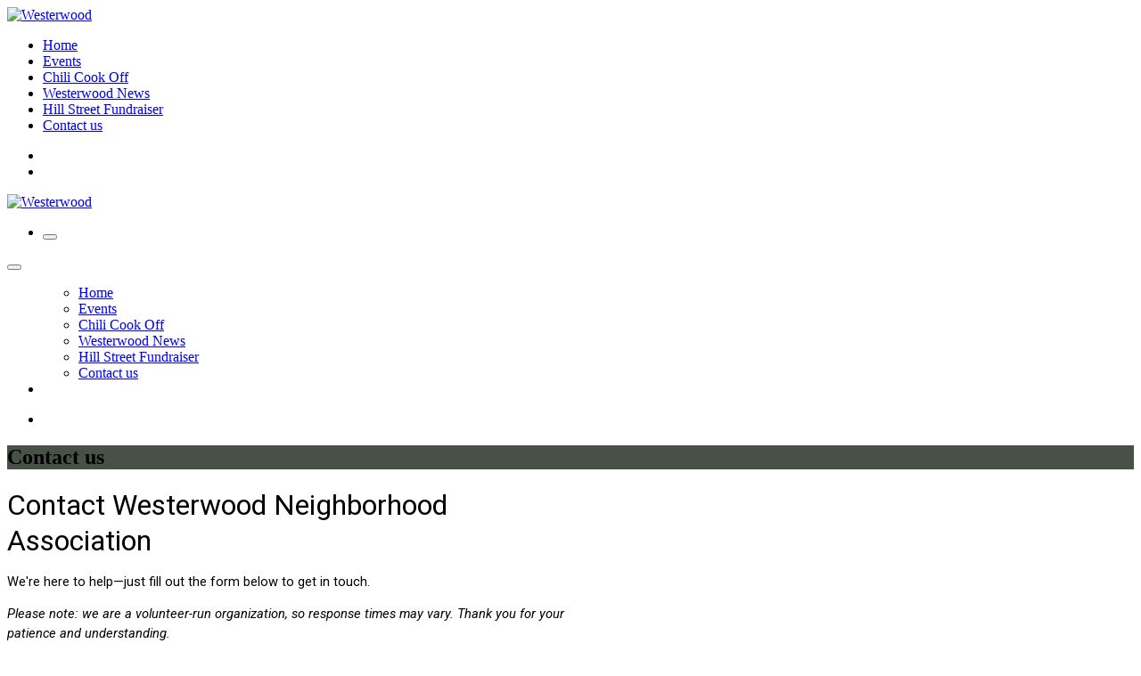

--- FILE ---
content_type: text/html; charset=utf-8
request_url: https://westerwoodneighborhood.com/contactus
body_size: 17785
content:
<!DOCTYPE html>
<html lang="en-US" data-website-id="1" data-main-object="website.page(30,)">
    <head>
        <meta charset="utf-8"/>
        <meta http-equiv="X-UA-Compatible" content="IE=edge"/>
        <meta name="viewport" content="width=device-width, initial-scale=1"/>
        <meta name="generator" content="Odoo"/>
        <meta name="description" content="This is the contact us page of the website"/>
            
        <meta property="og:type" content="website"/>
        <meta property="og:title" content="Contact Us | Westerwood"/>
        <meta property="og:site_name" content="Westerwood"/>
        <meta property="og:url" content="https://westerwoodneighborhood.com/contactus"/>
        <meta property="og:image" content="https://westerwoodneighborhood.com/web/image/website/1/logo?unique=927e650"/>
        <meta property="og:description" content="This is the contact us page of the website"/>
            
        <meta name="twitter:card" content="summary_large_image"/>
        <meta name="twitter:title" content="Contact Us | Westerwood"/>
        <meta name="twitter:image" content="https://westerwoodneighborhood.com/web/image/website/1/logo/300x300?unique=927e650"/>
        <meta name="twitter:description" content="This is the contact us page of the website"/>
        
        <link rel="canonical" href="https://westerwoodneighborhood.com/contactus"/>
        
        <link rel="preconnect" href="https://fonts.gstatic.com/" crossorigin=""/>
        <title>Contact Us | Westerwood</title>
        <link type="image/x-icon" rel="shortcut icon" href="/web/image/website/1/favicon?unique=927e650"/>
        <link rel="preload" href="/web/static/src/libs/fontawesome/fonts/fontawesome-webfont.woff2?v=4.7.0" as="font" crossorigin=""/>
        <link type="text/css" rel="stylesheet" href="/web/assets/1/58413a7/web.assets_frontend.min.css"/>
        <script id="web.layout.odooscript" type="text/javascript">
            var odoo = {
                csrf_token: "42481abad0fec14a39b3beb0a07434a24500e993o1800649417",
                debug: "",
            };
        </script>
        <script type="text/javascript">
            odoo.__session_info__ = {"is_admin": false, "is_system": false, "is_public": true, "is_website_user": true, "user_id": false, "is_frontend": true, "profile_session": null, "profile_collectors": null, "profile_params": null, "show_effect": true, "currencies": {"1": {"symbol": "$", "position": "before", "digits": [69, 2]}}, "bundle_params": {"lang": "en_US", "website_id": 1}, "websocket_worker_version": "17.0-1", "translationURL": "/website/translations", "cache_hashes": {"translations": "cfd53af8572ec247db981532d9c09ae14446812d"}, "geoip_country_code": null, "geoip_phone_code": null, "lang_url_code": "en"};
            if (!/(^|;\s)tz=/.test(document.cookie)) {
                const userTZ = Intl.DateTimeFormat().resolvedOptions().timeZone;
                document.cookie = `tz=${userTZ}; path=/`;
            }
        </script>
        <script type="text/javascript" defer="defer" src="/web/assets/1/bbb7e95/web.assets_frontend_minimal.min.js" onerror="__odooAssetError=1"></script>
        <script type="text/javascript" defer="defer" data-src="/web/assets/1/e6b1374/web.assets_frontend_lazy.min.js" onerror="__odooAssetError=1"></script>
        
            <script type="application/ld+json">
            {
              "@context": "https://schema.org",
              "@type": "Place",
              "@id": "https://westerwoodneighborhood.com/#place",
              "name": "Westerwood Neighborhood",
              "description": "Historic Greensboro neighborhood established 1919",
              "url": "https://westerwoodneighborhood.com",
              "image": "https://westerwoodneighborhood.com/evh_web_westerwoodneighborhood/static/src/img/og-image.jpg",
              "address": {
                "@type": "PostalAddress",
                "streetAddress": "Westerwood Neighborhood",
                "addressLocality": "Greensboro",
                "addressRegion": "NC",
                "postalCode": "27401",
                "addressCountry": "US"
              },
              "geo": {
                "@type": "GeoCoordinates",
                "latitude": 36.0807,
                "longitude": -79.8045
              },
              "sameAs": [
                "https://www.facebook.com/westerwoodneighborhood/"
              ]
            }
            </script>
            <script type="application/ld+json">
            {
              "@context": "https://schema.org",
              "@type": "Organization",
              "@id": "https://westerwoodneighborhood.com/#organization",
              "name": "Westerwood Neighborhood Association",
              "url": "https://westerwoodneighborhood.com",
              "sameAs": [
                "https://www.facebook.com/westerwoodneighborhood/"
              ],
              "contactPoint": [
                {
                  "@type": "ContactPoint",
                  "contactType": "Community Relations",
                  "email": "hello@westerwoodneighborhood.com"
                },
                {
                  "@type": "ContactPoint",
                  "contactType": "Events",
                  "email": "events@westerwoodneighborhood.com"
                }
              ]
            }
            </script>
        
    </head>
    <body>



        <div id="wrapwrap" class="   ">
                <header id="top" data-anchor="true" data-name="Header" data-extra-items-toggle-aria-label="Extra items button" class="   o_header_standard" style=" ">
                    
    <nav data-name="Navbar" aria-label="Main" class="navbar navbar-expand-lg navbar-light o_colored_level o_cc d-none d-lg-block shadow-sm ">
        

            <div id="o_main_nav" class="o_main_nav container">
                
    <a data-name="Navbar Logo" href="/" class="navbar-brand logo me-4">
            
            <span role="img" aria-label="Logo of Westerwood" title="Westerwood"><img src="/web/image/website/1/logo/Westerwood?unique=927e650" class="img img-fluid" width="95" height="40" alt="Westerwood" loading="lazy"/></span>
        </a>
    
                
    <ul id="top_menu" role="menu" class="nav navbar-nav top_menu o_menu_loading me-auto">
        

                    
    <li role="presentation" class="nav-item">
        <a role="menuitem" href="/" class="nav-link ">
            <span>Home</span>
        </a>
    </li>
    <li role="presentation" class="nav-item">
        <a role="menuitem" href="/events-calendar" class="nav-link ">
            <span>Events</span>
        </a>
    </li>
    <li role="presentation" class="nav-item">
        <a role="menuitem" href="/chili-cookoff" class="nav-link ">
            <span>Chili Cook Off</span>
        </a>
    </li>
    <li role="presentation" class="nav-item">
        <a role="menuitem" href="/news" class="nav-link ">
            <span>Westerwood News</span>
        </a>
    </li>
    <li role="presentation" class="nav-item">
        <a role="menuitem" href="/fundraiser" class="nav-link ">
            <span>Hill Street Fundraiser</span>
        </a>
    </li>
    <li role="presentation" class="nav-item">
        <a role="menuitem" href="/contactus" class="nav-link active">
            <span>Contact us</span>
        </a>
    </li>
                
    </ul>
                
                <ul class="navbar-nav align-items-center gap-2 flex-shrink-0 justify-content-end ps-3">
                    
                    
        <li class="">
                <div data-name="Text" class="s_text_block ">
                    <a href="tel:+1 555-555-5556" class="nav-link o_nav-link_secondary p-2" data-bs-original-title="" title="" aria-describedby="popover17250">
                        <span class="o_force_ltr"><small style="display: inline-block;"></small></span></a>
                </div>
        </li>
                    
                    
        <li data-name="Language Selector" class="o_header_language_selector ">
        
        
        </li>
                    
                    
        
        
                    
                </ul>
            </div>
        
    </nav>
    <nav data-name="Navbar" aria-label="Mobile" class="navbar  navbar-light o_colored_level o_cc o_header_mobile d-block d-lg-none shadow-sm px-0 ">
        

        <div class="o_main_nav container flex-wrap justify-content-between">
            
    <a data-name="Navbar Logo" href="/" class="navbar-brand logo ">
            
            <span role="img" aria-label="Logo of Westerwood" title="Westerwood"><img src="/web/image/website/1/logo/Westerwood?unique=927e650" class="img img-fluid" width="95" height="40" alt="Westerwood" loading="lazy"/></span>
        </a>
    
            <ul class="o_header_mobile_buttons_wrap navbar-nav flex-row align-items-center gap-2 mb-0">
                <li class="o_not_editable">
                    <button class="nav-link btn me-auto p-2 o_not_editable" type="button" data-bs-toggle="offcanvas" data-bs-target="#top_menu_collapse_mobile" aria-controls="top_menu_collapse_mobile" aria-expanded="false" aria-label="Toggle navigation">
                        <span class="navbar-toggler-icon"></span>
                    </button>
                </li>
            </ul>
            <div id="top_menu_collapse_mobile" class="offcanvas offcanvas-end o_navbar_mobile">
                <div class="offcanvas-header justify-content-end o_not_editable">
                    <button type="button" class="nav-link btn-close" data-bs-dismiss="offcanvas" aria-label="Close"></button>
                </div>
                <div class="offcanvas-body d-flex flex-column justify-content-between h-100 w-100">
                    <ul class="navbar-nav">
                        
                        
    <ul role="menu" class="nav navbar-nav top_menu  ">
        

                            
    <li role="presentation" class="nav-item">
        <a role="menuitem" href="/" class="nav-link ">
            <span>Home</span>
        </a>
    </li>
    <li role="presentation" class="nav-item">
        <a role="menuitem" href="/events-calendar" class="nav-link ">
            <span>Events</span>
        </a>
    </li>
    <li role="presentation" class="nav-item">
        <a role="menuitem" href="/chili-cookoff" class="nav-link ">
            <span>Chili Cook Off</span>
        </a>
    </li>
    <li role="presentation" class="nav-item">
        <a role="menuitem" href="/news" class="nav-link ">
            <span>Westerwood News</span>
        </a>
    </li>
    <li role="presentation" class="nav-item">
        <a role="menuitem" href="/fundraiser" class="nav-link ">
            <span>Hill Street Fundraiser</span>
        </a>
    </li>
    <li role="presentation" class="nav-item">
        <a role="menuitem" href="/contactus" class="nav-link active">
            <span>Contact us</span>
        </a>
    </li>
                        
    </ul>
                        
        <li class="">
                <div data-name="Text" class="s_text_block mt-2 border-top pt-2 o_border_contrast">
                    <a href="tel:+1 555-555-5556" class="nav-link o_nav-link_secondary p-2" data-bs-original-title="" title="" aria-describedby="popover17250">
                        <span class="o_force_ltr"><small style="display: inline-block;"></small></span></a>
                </div>
        </li>
                        
                    </ul>
                    <ul class="navbar-nav gap-2 mt-3 w-100">
                        
                        
        
        
                        
        <li data-name="Language Selector" class="o_header_language_selector ">
        
        
        </li>
                        
                    </ul>
                </div>
            </div>
        </div>
    
    </nav>
    
        </header>
                <main>
                    
            <span class="hidden" data-for="contactus_form" data-values="{&#39;email_to&#39;: &#39;hello@westerwoodneighborhood.com&#39;, &#39;name&#39;: &#39;&#39;, &#39;phone&#39;: &#39;&#39;, &#39;email_from&#39;: &#39;&#39;, &#39;company&#39;: &#39;&#39;, &#39;subject&#39;: &#39;&#39;}"></span>
            <div id="wrap" class="oe_structure oe_empty">
                <section class="s_title pt24 pb24 o_colored_level s_parallax_no_overflow_hidden o_cc o_cc4" data-vcss="001" data-snippet="s_title" data-scroll-background-ratio="0" style="background-color: rgb(71, 81, 69);" data-name="Title">
                    
                    
                    <div class="container">
                        <h1>Contact us</h1>
                    </div>
                </section><section class="s_text_block pt40 o_colored_level bg-white pb0" data-snippet="s_text_block" data-name="Text" style="background-image: none;">
        <div class="s_allow_columns container-fluid">
            <section class="s_embed_code text-center pt40 pb32" data-snippet="s_embed_code" data-name="Embed Code"><template class="s_embed_code_saved"><iframe src="https://docs.google.com/forms/d/e/1FAIpQLSegsa5Yy-wX4QXdpjcL84ScoLTYA84SI4n0XG4tjQ9gTmvxHw/viewform?embedded=true" width="640" height="909" frameborder="0" marginheight="0" marginwidth="0">Loading…</iframe></template>
        <div class="s_embed_code_embedded container o_not_editable"><iframe src="https://docs.google.com/forms/d/e/1FAIpQLSegsa5Yy-wX4QXdpjcL84ScoLTYA84SI4n0XG4tjQ9gTmvxHw/viewform?embedded=true" width="640" height="909" frameborder="0" marginheight="0" marginwidth="0">Loading…</iframe></div>
    </section>
            <p><br/></p>
        </div>
    </section>
                
            <section class="s_instagram_page o_colored_level pt32 pb24" data-instagram-page="westerwoodneighborhood" data-snippet="s_instagram_page" data-name="Instagram Page" style="background-image: none;">
        <div class="o_instagram_container o_not_editable container-fluid">
            
        </div>
    </section></div>
        
        <div id="o_shared_blocks" class="oe_unremovable"></div>
                </main>
                <footer id="bottom" data-anchor="true" data-name="Footer" class="o_footer o_colored_level o_cc ">
                    <div id="footer" class="oe_structure oe_structure_solo">
            <section class="s_text_block pt40 pb16" data-snippet="s_text_block" data-name="Text" style="background-image: none;">
                <div class="container">
                    <div class="row">
                        <div class="col-lg-2 pt24 pb24 o_colored_level">
                            <h5 class="mb-3">Useful Links</h5>
                            <p><a href="/"><font class="text-o-color-4">Home</font></a></p><p><a href="#"><font class="text-o-color-4">About us</font></a><br/></p><p><a href="/contactus"><font class="text-o-color-4">Contact us</font></a></p>
                        </div>
                        <div class="col-lg-5 pt24 pb24 o_colored_level">
                            <h5 class="mb-3">About us</h5>
                            <p>
The purpose of the Westerwood Neighborhood Association (WNA) is to promote an inclusive and vibrant neighborhood in which to live and work; to enhance, maintain and preserve property values; and to encourage neighborhood residents to become acquainted. In short, we help neighbors become friends and life long Westerwood residents!&nbsp;

</p>
                        </div>
                        <div id="connect" class="col-lg-4 offset-lg-1 pt24 pb24 o_colored_level">
                            <h5 class="mb-3">Connect with us</h5>
                            <p><i class="fa fa-comment fa-fw me-2"></i><a href="/contactus" data-bs-original-title="" title=""><font class="text-o-color-4">Contact us​</font></a><br/></p><p></p>
                            <div class="s_social_media text-start o_not_editable" data-snippet="s_social_media" data-name="Social Media">
                                <h5 class="s_social_media_title d-none">Follow us</h5>
<a href="/website/social/facebook" class="s_social_media_facebook" target="_blank" aria-label="Facebook">
                                    <i class="fa fa-facebook rounded-circle shadow-sm o_editable_media"></i>
                                </a>
<a href="/website/social/instagram" class="s_social_media_instagram" target="_blank" aria-label="Instagram">
                                    <i class="fa rounded-circle shadow-sm o_editable_media fa-instagram"></i>
                                </a>
<a href="/" class="text-800" aria-label="Extra page">
                                    <i class="fa fa-home rounded-circle shadow-sm o_editable_media"></i>
                                </a>
</div>
                        </div>
                    </div>
                </div>
            </section>
        </div>
    <div class="o_footer_copyright o_colored_level o_cc" data-name="Copyright">
                        <div class="container py-3">
                            <div class="row">
                                <div class="col-sm text-center text-sm-start text-muted">
                                    <span class="o_footer_copyright_name me-2">Copyright ©2025&nbsp;&nbsp;Westerwood Neighborhood Association&nbsp;</span>
        
        
    </div>
                                <div class="col-sm text-center text-sm-end o_not_editable">
        <div class="o_brand_promotion">
    </div>
                                </div>
                            </div>
                        </div>
                    </div>
                </footer>
            </div>
        
        </body>
</html>

--- FILE ---
content_type: text/html; charset=utf-8
request_url: https://www.google.com/recaptcha/api2/anchor?ar=1&k=6LcJMyUUAAAAABOakew3hdiQ0dU8a21s-POW69KQ&co=aHR0cHM6Ly9kb2NzLmdvb2dsZS5jb206NDQz&hl=en&v=PoyoqOPhxBO7pBk68S4YbpHZ&size=invisible&badge=inline&anchor-ms=20000&execute-ms=30000&cb=52ewb0obniuw
body_size: 49404
content:
<!DOCTYPE HTML><html dir="ltr" lang="en"><head><meta http-equiv="Content-Type" content="text/html; charset=UTF-8">
<meta http-equiv="X-UA-Compatible" content="IE=edge">
<title>reCAPTCHA</title>
<style type="text/css">
/* cyrillic-ext */
@font-face {
  font-family: 'Roboto';
  font-style: normal;
  font-weight: 400;
  font-stretch: 100%;
  src: url(//fonts.gstatic.com/s/roboto/v48/KFO7CnqEu92Fr1ME7kSn66aGLdTylUAMa3GUBHMdazTgWw.woff2) format('woff2');
  unicode-range: U+0460-052F, U+1C80-1C8A, U+20B4, U+2DE0-2DFF, U+A640-A69F, U+FE2E-FE2F;
}
/* cyrillic */
@font-face {
  font-family: 'Roboto';
  font-style: normal;
  font-weight: 400;
  font-stretch: 100%;
  src: url(//fonts.gstatic.com/s/roboto/v48/KFO7CnqEu92Fr1ME7kSn66aGLdTylUAMa3iUBHMdazTgWw.woff2) format('woff2');
  unicode-range: U+0301, U+0400-045F, U+0490-0491, U+04B0-04B1, U+2116;
}
/* greek-ext */
@font-face {
  font-family: 'Roboto';
  font-style: normal;
  font-weight: 400;
  font-stretch: 100%;
  src: url(//fonts.gstatic.com/s/roboto/v48/KFO7CnqEu92Fr1ME7kSn66aGLdTylUAMa3CUBHMdazTgWw.woff2) format('woff2');
  unicode-range: U+1F00-1FFF;
}
/* greek */
@font-face {
  font-family: 'Roboto';
  font-style: normal;
  font-weight: 400;
  font-stretch: 100%;
  src: url(//fonts.gstatic.com/s/roboto/v48/KFO7CnqEu92Fr1ME7kSn66aGLdTylUAMa3-UBHMdazTgWw.woff2) format('woff2');
  unicode-range: U+0370-0377, U+037A-037F, U+0384-038A, U+038C, U+038E-03A1, U+03A3-03FF;
}
/* math */
@font-face {
  font-family: 'Roboto';
  font-style: normal;
  font-weight: 400;
  font-stretch: 100%;
  src: url(//fonts.gstatic.com/s/roboto/v48/KFO7CnqEu92Fr1ME7kSn66aGLdTylUAMawCUBHMdazTgWw.woff2) format('woff2');
  unicode-range: U+0302-0303, U+0305, U+0307-0308, U+0310, U+0312, U+0315, U+031A, U+0326-0327, U+032C, U+032F-0330, U+0332-0333, U+0338, U+033A, U+0346, U+034D, U+0391-03A1, U+03A3-03A9, U+03B1-03C9, U+03D1, U+03D5-03D6, U+03F0-03F1, U+03F4-03F5, U+2016-2017, U+2034-2038, U+203C, U+2040, U+2043, U+2047, U+2050, U+2057, U+205F, U+2070-2071, U+2074-208E, U+2090-209C, U+20D0-20DC, U+20E1, U+20E5-20EF, U+2100-2112, U+2114-2115, U+2117-2121, U+2123-214F, U+2190, U+2192, U+2194-21AE, U+21B0-21E5, U+21F1-21F2, U+21F4-2211, U+2213-2214, U+2216-22FF, U+2308-230B, U+2310, U+2319, U+231C-2321, U+2336-237A, U+237C, U+2395, U+239B-23B7, U+23D0, U+23DC-23E1, U+2474-2475, U+25AF, U+25B3, U+25B7, U+25BD, U+25C1, U+25CA, U+25CC, U+25FB, U+266D-266F, U+27C0-27FF, U+2900-2AFF, U+2B0E-2B11, U+2B30-2B4C, U+2BFE, U+3030, U+FF5B, U+FF5D, U+1D400-1D7FF, U+1EE00-1EEFF;
}
/* symbols */
@font-face {
  font-family: 'Roboto';
  font-style: normal;
  font-weight: 400;
  font-stretch: 100%;
  src: url(//fonts.gstatic.com/s/roboto/v48/KFO7CnqEu92Fr1ME7kSn66aGLdTylUAMaxKUBHMdazTgWw.woff2) format('woff2');
  unicode-range: U+0001-000C, U+000E-001F, U+007F-009F, U+20DD-20E0, U+20E2-20E4, U+2150-218F, U+2190, U+2192, U+2194-2199, U+21AF, U+21E6-21F0, U+21F3, U+2218-2219, U+2299, U+22C4-22C6, U+2300-243F, U+2440-244A, U+2460-24FF, U+25A0-27BF, U+2800-28FF, U+2921-2922, U+2981, U+29BF, U+29EB, U+2B00-2BFF, U+4DC0-4DFF, U+FFF9-FFFB, U+10140-1018E, U+10190-1019C, U+101A0, U+101D0-101FD, U+102E0-102FB, U+10E60-10E7E, U+1D2C0-1D2D3, U+1D2E0-1D37F, U+1F000-1F0FF, U+1F100-1F1AD, U+1F1E6-1F1FF, U+1F30D-1F30F, U+1F315, U+1F31C, U+1F31E, U+1F320-1F32C, U+1F336, U+1F378, U+1F37D, U+1F382, U+1F393-1F39F, U+1F3A7-1F3A8, U+1F3AC-1F3AF, U+1F3C2, U+1F3C4-1F3C6, U+1F3CA-1F3CE, U+1F3D4-1F3E0, U+1F3ED, U+1F3F1-1F3F3, U+1F3F5-1F3F7, U+1F408, U+1F415, U+1F41F, U+1F426, U+1F43F, U+1F441-1F442, U+1F444, U+1F446-1F449, U+1F44C-1F44E, U+1F453, U+1F46A, U+1F47D, U+1F4A3, U+1F4B0, U+1F4B3, U+1F4B9, U+1F4BB, U+1F4BF, U+1F4C8-1F4CB, U+1F4D6, U+1F4DA, U+1F4DF, U+1F4E3-1F4E6, U+1F4EA-1F4ED, U+1F4F7, U+1F4F9-1F4FB, U+1F4FD-1F4FE, U+1F503, U+1F507-1F50B, U+1F50D, U+1F512-1F513, U+1F53E-1F54A, U+1F54F-1F5FA, U+1F610, U+1F650-1F67F, U+1F687, U+1F68D, U+1F691, U+1F694, U+1F698, U+1F6AD, U+1F6B2, U+1F6B9-1F6BA, U+1F6BC, U+1F6C6-1F6CF, U+1F6D3-1F6D7, U+1F6E0-1F6EA, U+1F6F0-1F6F3, U+1F6F7-1F6FC, U+1F700-1F7FF, U+1F800-1F80B, U+1F810-1F847, U+1F850-1F859, U+1F860-1F887, U+1F890-1F8AD, U+1F8B0-1F8BB, U+1F8C0-1F8C1, U+1F900-1F90B, U+1F93B, U+1F946, U+1F984, U+1F996, U+1F9E9, U+1FA00-1FA6F, U+1FA70-1FA7C, U+1FA80-1FA89, U+1FA8F-1FAC6, U+1FACE-1FADC, U+1FADF-1FAE9, U+1FAF0-1FAF8, U+1FB00-1FBFF;
}
/* vietnamese */
@font-face {
  font-family: 'Roboto';
  font-style: normal;
  font-weight: 400;
  font-stretch: 100%;
  src: url(//fonts.gstatic.com/s/roboto/v48/KFO7CnqEu92Fr1ME7kSn66aGLdTylUAMa3OUBHMdazTgWw.woff2) format('woff2');
  unicode-range: U+0102-0103, U+0110-0111, U+0128-0129, U+0168-0169, U+01A0-01A1, U+01AF-01B0, U+0300-0301, U+0303-0304, U+0308-0309, U+0323, U+0329, U+1EA0-1EF9, U+20AB;
}
/* latin-ext */
@font-face {
  font-family: 'Roboto';
  font-style: normal;
  font-weight: 400;
  font-stretch: 100%;
  src: url(//fonts.gstatic.com/s/roboto/v48/KFO7CnqEu92Fr1ME7kSn66aGLdTylUAMa3KUBHMdazTgWw.woff2) format('woff2');
  unicode-range: U+0100-02BA, U+02BD-02C5, U+02C7-02CC, U+02CE-02D7, U+02DD-02FF, U+0304, U+0308, U+0329, U+1D00-1DBF, U+1E00-1E9F, U+1EF2-1EFF, U+2020, U+20A0-20AB, U+20AD-20C0, U+2113, U+2C60-2C7F, U+A720-A7FF;
}
/* latin */
@font-face {
  font-family: 'Roboto';
  font-style: normal;
  font-weight: 400;
  font-stretch: 100%;
  src: url(//fonts.gstatic.com/s/roboto/v48/KFO7CnqEu92Fr1ME7kSn66aGLdTylUAMa3yUBHMdazQ.woff2) format('woff2');
  unicode-range: U+0000-00FF, U+0131, U+0152-0153, U+02BB-02BC, U+02C6, U+02DA, U+02DC, U+0304, U+0308, U+0329, U+2000-206F, U+20AC, U+2122, U+2191, U+2193, U+2212, U+2215, U+FEFF, U+FFFD;
}
/* cyrillic-ext */
@font-face {
  font-family: 'Roboto';
  font-style: normal;
  font-weight: 500;
  font-stretch: 100%;
  src: url(//fonts.gstatic.com/s/roboto/v48/KFO7CnqEu92Fr1ME7kSn66aGLdTylUAMa3GUBHMdazTgWw.woff2) format('woff2');
  unicode-range: U+0460-052F, U+1C80-1C8A, U+20B4, U+2DE0-2DFF, U+A640-A69F, U+FE2E-FE2F;
}
/* cyrillic */
@font-face {
  font-family: 'Roboto';
  font-style: normal;
  font-weight: 500;
  font-stretch: 100%;
  src: url(//fonts.gstatic.com/s/roboto/v48/KFO7CnqEu92Fr1ME7kSn66aGLdTylUAMa3iUBHMdazTgWw.woff2) format('woff2');
  unicode-range: U+0301, U+0400-045F, U+0490-0491, U+04B0-04B1, U+2116;
}
/* greek-ext */
@font-face {
  font-family: 'Roboto';
  font-style: normal;
  font-weight: 500;
  font-stretch: 100%;
  src: url(//fonts.gstatic.com/s/roboto/v48/KFO7CnqEu92Fr1ME7kSn66aGLdTylUAMa3CUBHMdazTgWw.woff2) format('woff2');
  unicode-range: U+1F00-1FFF;
}
/* greek */
@font-face {
  font-family: 'Roboto';
  font-style: normal;
  font-weight: 500;
  font-stretch: 100%;
  src: url(//fonts.gstatic.com/s/roboto/v48/KFO7CnqEu92Fr1ME7kSn66aGLdTylUAMa3-UBHMdazTgWw.woff2) format('woff2');
  unicode-range: U+0370-0377, U+037A-037F, U+0384-038A, U+038C, U+038E-03A1, U+03A3-03FF;
}
/* math */
@font-face {
  font-family: 'Roboto';
  font-style: normal;
  font-weight: 500;
  font-stretch: 100%;
  src: url(//fonts.gstatic.com/s/roboto/v48/KFO7CnqEu92Fr1ME7kSn66aGLdTylUAMawCUBHMdazTgWw.woff2) format('woff2');
  unicode-range: U+0302-0303, U+0305, U+0307-0308, U+0310, U+0312, U+0315, U+031A, U+0326-0327, U+032C, U+032F-0330, U+0332-0333, U+0338, U+033A, U+0346, U+034D, U+0391-03A1, U+03A3-03A9, U+03B1-03C9, U+03D1, U+03D5-03D6, U+03F0-03F1, U+03F4-03F5, U+2016-2017, U+2034-2038, U+203C, U+2040, U+2043, U+2047, U+2050, U+2057, U+205F, U+2070-2071, U+2074-208E, U+2090-209C, U+20D0-20DC, U+20E1, U+20E5-20EF, U+2100-2112, U+2114-2115, U+2117-2121, U+2123-214F, U+2190, U+2192, U+2194-21AE, U+21B0-21E5, U+21F1-21F2, U+21F4-2211, U+2213-2214, U+2216-22FF, U+2308-230B, U+2310, U+2319, U+231C-2321, U+2336-237A, U+237C, U+2395, U+239B-23B7, U+23D0, U+23DC-23E1, U+2474-2475, U+25AF, U+25B3, U+25B7, U+25BD, U+25C1, U+25CA, U+25CC, U+25FB, U+266D-266F, U+27C0-27FF, U+2900-2AFF, U+2B0E-2B11, U+2B30-2B4C, U+2BFE, U+3030, U+FF5B, U+FF5D, U+1D400-1D7FF, U+1EE00-1EEFF;
}
/* symbols */
@font-face {
  font-family: 'Roboto';
  font-style: normal;
  font-weight: 500;
  font-stretch: 100%;
  src: url(//fonts.gstatic.com/s/roboto/v48/KFO7CnqEu92Fr1ME7kSn66aGLdTylUAMaxKUBHMdazTgWw.woff2) format('woff2');
  unicode-range: U+0001-000C, U+000E-001F, U+007F-009F, U+20DD-20E0, U+20E2-20E4, U+2150-218F, U+2190, U+2192, U+2194-2199, U+21AF, U+21E6-21F0, U+21F3, U+2218-2219, U+2299, U+22C4-22C6, U+2300-243F, U+2440-244A, U+2460-24FF, U+25A0-27BF, U+2800-28FF, U+2921-2922, U+2981, U+29BF, U+29EB, U+2B00-2BFF, U+4DC0-4DFF, U+FFF9-FFFB, U+10140-1018E, U+10190-1019C, U+101A0, U+101D0-101FD, U+102E0-102FB, U+10E60-10E7E, U+1D2C0-1D2D3, U+1D2E0-1D37F, U+1F000-1F0FF, U+1F100-1F1AD, U+1F1E6-1F1FF, U+1F30D-1F30F, U+1F315, U+1F31C, U+1F31E, U+1F320-1F32C, U+1F336, U+1F378, U+1F37D, U+1F382, U+1F393-1F39F, U+1F3A7-1F3A8, U+1F3AC-1F3AF, U+1F3C2, U+1F3C4-1F3C6, U+1F3CA-1F3CE, U+1F3D4-1F3E0, U+1F3ED, U+1F3F1-1F3F3, U+1F3F5-1F3F7, U+1F408, U+1F415, U+1F41F, U+1F426, U+1F43F, U+1F441-1F442, U+1F444, U+1F446-1F449, U+1F44C-1F44E, U+1F453, U+1F46A, U+1F47D, U+1F4A3, U+1F4B0, U+1F4B3, U+1F4B9, U+1F4BB, U+1F4BF, U+1F4C8-1F4CB, U+1F4D6, U+1F4DA, U+1F4DF, U+1F4E3-1F4E6, U+1F4EA-1F4ED, U+1F4F7, U+1F4F9-1F4FB, U+1F4FD-1F4FE, U+1F503, U+1F507-1F50B, U+1F50D, U+1F512-1F513, U+1F53E-1F54A, U+1F54F-1F5FA, U+1F610, U+1F650-1F67F, U+1F687, U+1F68D, U+1F691, U+1F694, U+1F698, U+1F6AD, U+1F6B2, U+1F6B9-1F6BA, U+1F6BC, U+1F6C6-1F6CF, U+1F6D3-1F6D7, U+1F6E0-1F6EA, U+1F6F0-1F6F3, U+1F6F7-1F6FC, U+1F700-1F7FF, U+1F800-1F80B, U+1F810-1F847, U+1F850-1F859, U+1F860-1F887, U+1F890-1F8AD, U+1F8B0-1F8BB, U+1F8C0-1F8C1, U+1F900-1F90B, U+1F93B, U+1F946, U+1F984, U+1F996, U+1F9E9, U+1FA00-1FA6F, U+1FA70-1FA7C, U+1FA80-1FA89, U+1FA8F-1FAC6, U+1FACE-1FADC, U+1FADF-1FAE9, U+1FAF0-1FAF8, U+1FB00-1FBFF;
}
/* vietnamese */
@font-face {
  font-family: 'Roboto';
  font-style: normal;
  font-weight: 500;
  font-stretch: 100%;
  src: url(//fonts.gstatic.com/s/roboto/v48/KFO7CnqEu92Fr1ME7kSn66aGLdTylUAMa3OUBHMdazTgWw.woff2) format('woff2');
  unicode-range: U+0102-0103, U+0110-0111, U+0128-0129, U+0168-0169, U+01A0-01A1, U+01AF-01B0, U+0300-0301, U+0303-0304, U+0308-0309, U+0323, U+0329, U+1EA0-1EF9, U+20AB;
}
/* latin-ext */
@font-face {
  font-family: 'Roboto';
  font-style: normal;
  font-weight: 500;
  font-stretch: 100%;
  src: url(//fonts.gstatic.com/s/roboto/v48/KFO7CnqEu92Fr1ME7kSn66aGLdTylUAMa3KUBHMdazTgWw.woff2) format('woff2');
  unicode-range: U+0100-02BA, U+02BD-02C5, U+02C7-02CC, U+02CE-02D7, U+02DD-02FF, U+0304, U+0308, U+0329, U+1D00-1DBF, U+1E00-1E9F, U+1EF2-1EFF, U+2020, U+20A0-20AB, U+20AD-20C0, U+2113, U+2C60-2C7F, U+A720-A7FF;
}
/* latin */
@font-face {
  font-family: 'Roboto';
  font-style: normal;
  font-weight: 500;
  font-stretch: 100%;
  src: url(//fonts.gstatic.com/s/roboto/v48/KFO7CnqEu92Fr1ME7kSn66aGLdTylUAMa3yUBHMdazQ.woff2) format('woff2');
  unicode-range: U+0000-00FF, U+0131, U+0152-0153, U+02BB-02BC, U+02C6, U+02DA, U+02DC, U+0304, U+0308, U+0329, U+2000-206F, U+20AC, U+2122, U+2191, U+2193, U+2212, U+2215, U+FEFF, U+FFFD;
}
/* cyrillic-ext */
@font-face {
  font-family: 'Roboto';
  font-style: normal;
  font-weight: 900;
  font-stretch: 100%;
  src: url(//fonts.gstatic.com/s/roboto/v48/KFO7CnqEu92Fr1ME7kSn66aGLdTylUAMa3GUBHMdazTgWw.woff2) format('woff2');
  unicode-range: U+0460-052F, U+1C80-1C8A, U+20B4, U+2DE0-2DFF, U+A640-A69F, U+FE2E-FE2F;
}
/* cyrillic */
@font-face {
  font-family: 'Roboto';
  font-style: normal;
  font-weight: 900;
  font-stretch: 100%;
  src: url(//fonts.gstatic.com/s/roboto/v48/KFO7CnqEu92Fr1ME7kSn66aGLdTylUAMa3iUBHMdazTgWw.woff2) format('woff2');
  unicode-range: U+0301, U+0400-045F, U+0490-0491, U+04B0-04B1, U+2116;
}
/* greek-ext */
@font-face {
  font-family: 'Roboto';
  font-style: normal;
  font-weight: 900;
  font-stretch: 100%;
  src: url(//fonts.gstatic.com/s/roboto/v48/KFO7CnqEu92Fr1ME7kSn66aGLdTylUAMa3CUBHMdazTgWw.woff2) format('woff2');
  unicode-range: U+1F00-1FFF;
}
/* greek */
@font-face {
  font-family: 'Roboto';
  font-style: normal;
  font-weight: 900;
  font-stretch: 100%;
  src: url(//fonts.gstatic.com/s/roboto/v48/KFO7CnqEu92Fr1ME7kSn66aGLdTylUAMa3-UBHMdazTgWw.woff2) format('woff2');
  unicode-range: U+0370-0377, U+037A-037F, U+0384-038A, U+038C, U+038E-03A1, U+03A3-03FF;
}
/* math */
@font-face {
  font-family: 'Roboto';
  font-style: normal;
  font-weight: 900;
  font-stretch: 100%;
  src: url(//fonts.gstatic.com/s/roboto/v48/KFO7CnqEu92Fr1ME7kSn66aGLdTylUAMawCUBHMdazTgWw.woff2) format('woff2');
  unicode-range: U+0302-0303, U+0305, U+0307-0308, U+0310, U+0312, U+0315, U+031A, U+0326-0327, U+032C, U+032F-0330, U+0332-0333, U+0338, U+033A, U+0346, U+034D, U+0391-03A1, U+03A3-03A9, U+03B1-03C9, U+03D1, U+03D5-03D6, U+03F0-03F1, U+03F4-03F5, U+2016-2017, U+2034-2038, U+203C, U+2040, U+2043, U+2047, U+2050, U+2057, U+205F, U+2070-2071, U+2074-208E, U+2090-209C, U+20D0-20DC, U+20E1, U+20E5-20EF, U+2100-2112, U+2114-2115, U+2117-2121, U+2123-214F, U+2190, U+2192, U+2194-21AE, U+21B0-21E5, U+21F1-21F2, U+21F4-2211, U+2213-2214, U+2216-22FF, U+2308-230B, U+2310, U+2319, U+231C-2321, U+2336-237A, U+237C, U+2395, U+239B-23B7, U+23D0, U+23DC-23E1, U+2474-2475, U+25AF, U+25B3, U+25B7, U+25BD, U+25C1, U+25CA, U+25CC, U+25FB, U+266D-266F, U+27C0-27FF, U+2900-2AFF, U+2B0E-2B11, U+2B30-2B4C, U+2BFE, U+3030, U+FF5B, U+FF5D, U+1D400-1D7FF, U+1EE00-1EEFF;
}
/* symbols */
@font-face {
  font-family: 'Roboto';
  font-style: normal;
  font-weight: 900;
  font-stretch: 100%;
  src: url(//fonts.gstatic.com/s/roboto/v48/KFO7CnqEu92Fr1ME7kSn66aGLdTylUAMaxKUBHMdazTgWw.woff2) format('woff2');
  unicode-range: U+0001-000C, U+000E-001F, U+007F-009F, U+20DD-20E0, U+20E2-20E4, U+2150-218F, U+2190, U+2192, U+2194-2199, U+21AF, U+21E6-21F0, U+21F3, U+2218-2219, U+2299, U+22C4-22C6, U+2300-243F, U+2440-244A, U+2460-24FF, U+25A0-27BF, U+2800-28FF, U+2921-2922, U+2981, U+29BF, U+29EB, U+2B00-2BFF, U+4DC0-4DFF, U+FFF9-FFFB, U+10140-1018E, U+10190-1019C, U+101A0, U+101D0-101FD, U+102E0-102FB, U+10E60-10E7E, U+1D2C0-1D2D3, U+1D2E0-1D37F, U+1F000-1F0FF, U+1F100-1F1AD, U+1F1E6-1F1FF, U+1F30D-1F30F, U+1F315, U+1F31C, U+1F31E, U+1F320-1F32C, U+1F336, U+1F378, U+1F37D, U+1F382, U+1F393-1F39F, U+1F3A7-1F3A8, U+1F3AC-1F3AF, U+1F3C2, U+1F3C4-1F3C6, U+1F3CA-1F3CE, U+1F3D4-1F3E0, U+1F3ED, U+1F3F1-1F3F3, U+1F3F5-1F3F7, U+1F408, U+1F415, U+1F41F, U+1F426, U+1F43F, U+1F441-1F442, U+1F444, U+1F446-1F449, U+1F44C-1F44E, U+1F453, U+1F46A, U+1F47D, U+1F4A3, U+1F4B0, U+1F4B3, U+1F4B9, U+1F4BB, U+1F4BF, U+1F4C8-1F4CB, U+1F4D6, U+1F4DA, U+1F4DF, U+1F4E3-1F4E6, U+1F4EA-1F4ED, U+1F4F7, U+1F4F9-1F4FB, U+1F4FD-1F4FE, U+1F503, U+1F507-1F50B, U+1F50D, U+1F512-1F513, U+1F53E-1F54A, U+1F54F-1F5FA, U+1F610, U+1F650-1F67F, U+1F687, U+1F68D, U+1F691, U+1F694, U+1F698, U+1F6AD, U+1F6B2, U+1F6B9-1F6BA, U+1F6BC, U+1F6C6-1F6CF, U+1F6D3-1F6D7, U+1F6E0-1F6EA, U+1F6F0-1F6F3, U+1F6F7-1F6FC, U+1F700-1F7FF, U+1F800-1F80B, U+1F810-1F847, U+1F850-1F859, U+1F860-1F887, U+1F890-1F8AD, U+1F8B0-1F8BB, U+1F8C0-1F8C1, U+1F900-1F90B, U+1F93B, U+1F946, U+1F984, U+1F996, U+1F9E9, U+1FA00-1FA6F, U+1FA70-1FA7C, U+1FA80-1FA89, U+1FA8F-1FAC6, U+1FACE-1FADC, U+1FADF-1FAE9, U+1FAF0-1FAF8, U+1FB00-1FBFF;
}
/* vietnamese */
@font-face {
  font-family: 'Roboto';
  font-style: normal;
  font-weight: 900;
  font-stretch: 100%;
  src: url(//fonts.gstatic.com/s/roboto/v48/KFO7CnqEu92Fr1ME7kSn66aGLdTylUAMa3OUBHMdazTgWw.woff2) format('woff2');
  unicode-range: U+0102-0103, U+0110-0111, U+0128-0129, U+0168-0169, U+01A0-01A1, U+01AF-01B0, U+0300-0301, U+0303-0304, U+0308-0309, U+0323, U+0329, U+1EA0-1EF9, U+20AB;
}
/* latin-ext */
@font-face {
  font-family: 'Roboto';
  font-style: normal;
  font-weight: 900;
  font-stretch: 100%;
  src: url(//fonts.gstatic.com/s/roboto/v48/KFO7CnqEu92Fr1ME7kSn66aGLdTylUAMa3KUBHMdazTgWw.woff2) format('woff2');
  unicode-range: U+0100-02BA, U+02BD-02C5, U+02C7-02CC, U+02CE-02D7, U+02DD-02FF, U+0304, U+0308, U+0329, U+1D00-1DBF, U+1E00-1E9F, U+1EF2-1EFF, U+2020, U+20A0-20AB, U+20AD-20C0, U+2113, U+2C60-2C7F, U+A720-A7FF;
}
/* latin */
@font-face {
  font-family: 'Roboto';
  font-style: normal;
  font-weight: 900;
  font-stretch: 100%;
  src: url(//fonts.gstatic.com/s/roboto/v48/KFO7CnqEu92Fr1ME7kSn66aGLdTylUAMa3yUBHMdazQ.woff2) format('woff2');
  unicode-range: U+0000-00FF, U+0131, U+0152-0153, U+02BB-02BC, U+02C6, U+02DA, U+02DC, U+0304, U+0308, U+0329, U+2000-206F, U+20AC, U+2122, U+2191, U+2193, U+2212, U+2215, U+FEFF, U+FFFD;
}

</style>
<link rel="stylesheet" type="text/css" href="https://www.gstatic.com/recaptcha/releases/PoyoqOPhxBO7pBk68S4YbpHZ/styles__ltr.css">
<script nonce="gOhOl0CiOatfUf-XZD-pvw" type="text/javascript">window['__recaptcha_api'] = 'https://www.google.com/recaptcha/api2/';</script>
<script type="text/javascript" src="https://www.gstatic.com/recaptcha/releases/PoyoqOPhxBO7pBk68S4YbpHZ/recaptcha__en.js" nonce="gOhOl0CiOatfUf-XZD-pvw">
      
    </script></head>
<body><div id="rc-anchor-alert" class="rc-anchor-alert"></div>
<input type="hidden" id="recaptcha-token" value="[base64]">
<script type="text/javascript" nonce="gOhOl0CiOatfUf-XZD-pvw">
      recaptcha.anchor.Main.init("[\x22ainput\x22,[\x22bgdata\x22,\x22\x22,\[base64]/[base64]/[base64]/[base64]/[base64]/UltsKytdPUU6KEU8MjA0OD9SW2wrK109RT4+NnwxOTI6KChFJjY0NTEyKT09NTUyOTYmJk0rMTxjLmxlbmd0aCYmKGMuY2hhckNvZGVBdChNKzEpJjY0NTEyKT09NTYzMjA/[base64]/[base64]/[base64]/[base64]/[base64]/[base64]/[base64]\x22,\[base64]\\u003d\x22,\x22wobDisKvw6QAw7vCm8KRX8ORScOjBMOSDzwbwqIHw7VBF8OBwosFTBvDjMKLBMKOaSjClcO8wpzDrTDCrcK4w7A5woo0wqEow4bCsyQBPsKpSn1iDsKPw4ZqESUvwoPCixvCoyVBw4zDmlfDvWzCuFNVw5srwrzDs1tFNm7DtEfCgcK5w5Jhw6NlO8Kew5TDl1/[base64]/CgcKNP1g9wqPCp8KCB8KKd8KqwovCmMOaw4pcc2swQcOyRRt9FUQjw4HCmsKreERDVnNuG8K9wpx/w7l8w5YNwow/w6PCknoqBcOww6QdVMOYwr/DmAIXw6/Dl3jCvMKcd0rCucOAVTg7w65uw51ew6BaV8KXb8OnK27Cv8O5H8KoTzIVU8OrwrY5w49bL8OsQ2opwpXCm3wyCcKRLEvDmm/DoMKdw7nCr1NdbMKTNcK9KAbDh8OSPS3Cr8ObX03Cj8KNSUTDiMKcKyfClhfDlzvCtwvDnVTDvCEhworCosO/RcKYw4AjwoRowpjCvMKBN0FJIRRjwoPDhMKnw4YcwobCsWLCgBEgOFrCisKQZADDt8KxBlzDu8KkQUvDkTzDjsOWBQXCvRnDpMK3wodufMOdLE9pw7RnwovCjcKRw5x2CyYmw6HDrsK+GcOVwprDpsOmw7t3wroFLRR2GB/[base64]/CnsKcw6o2w4xkw55bwqHDg8OrcMO8NMOQw68Iwo4+OcKvJ1M+w4jCuzEbwqfCgBomwpzDtXjCn1E/w57Ci8Ohwqh/AQHDgsOVwq8lP8OxSsKmw70kE8OoNGQHcF/DicKdR8OuK8OHOSFZZ8OXBsKsdHxQGhXDhsOBw7ZCHcOiblkqIlpvwr3Co8OIbEnDtgXDkB/DuQvCssKTwrk2fMO1w4HCvjrCscOEYS/CpHI0XCp9FsKaVsKXcgHDjxV1w44EJQTDh8KHwonCu8ObES0sw6HDnXVWZSPCrsKQwqHCqsOUw4HDocKuw5DCm8OCwq1mW1nDpsK8HUMOM8K/w5Aew6vDssOWw7/CuQzDvMK+wrnClsKpwr8rSMK6DVDDv8KnSMKcWcO6w5fDvBVFwqt/[base64]/wqt6UMK2bD93w7zCl8Oswp/CrXZNJGElEMKVdn/[base64]/[base64]/CuErCisO8w7LCihHDiMO/[base64]/DiMKDbA/DjjLClwrDocKYEw0bw4LCssOzeDvDhcKCbMKfwpIPbsKIw4FsG2ZXdVIEwqXCssK2e8KZw63Ci8O0YMOrw6kbLcO7U1XCgVLDoGDDn8K7wrrCvSAmwqFsEcKkEcKqSMKZB8OiQjXDnsORwoc6LiPDqjhsw6/CpChkw7lpTVVtw4gJw7VFw77CnsKlfsKICTEFw5IWC8KowqrCgsOiL0DCl342w5YQw4PDmcOnO3XDk8OIIFzDosKGwrbCoMOFw5zCvsKcXsOoFUXDjcK1NsK/woN8QkbDjMOXwpUjS8KawrbDnj4rfcOmXMKYwpHCq8KZPwbCrsKSNsK4w7fDuCbCtTXDmsOgGyEIwoXDu8KMQwEZwpxYwoUcTcOcwqRTb8KtwpHDm2jDmywhQsOZw6HCoHxQw4/Ck3x8w68VwrMqwrM/OwPDkzDCt3/Ds8ODS8O2PcK8w6zDkcKBwporwq/DjcKzC8KTw6hlw4JebTQQPjQ7wpnCncKuKSvDnMOfe8KACsKMBVbCpcONwq/[base64]/CiMKkWcKJw5nCqyoCw7s6B2fCmBjCtQMDNMKnBjbDqRPDhWLDvMKnRcKGchzDl8OLHwkwb8KvV1LCqcKgasO7b8Kkwo1oZiXDpMK1GMOqM8OBwq7Du8Kuw4XDs3HCtwEBJsOpQj7DvsO9wo5XwqvCo8K9w7rCilUOwps7wprDtxnDniUIRDIdTsKNw5/DucOOWsKJSsOJF8OYVnkDfRZQXMOuwqlKah7Dh8KYwqDCtkMtw4jClndDd8KASz/CisK7w5/DlMK/UStYTMKFb3zDqhYxw6DDgsKvO8Oywo/DnwnCnU/DqXXCgl3CrsO8w7HDk8KYw64VwrnDoXfDgcKYGiB+wqAzwpPDgcO7wqXCtsOcwopEwpLDvsK8CkvCvHrCtmVGFMO/[base64]/[base64]/DksOJwrnDk8KnLi/DqD9/[base64]/CgzYIfg/Ci1PCocK4DMKyEjNnKww0UsKywqRVwr7CrFIOw5YKwplOPHlew5w2ByfDmGLDoT9iwrVmw6XCpsKgY8KYAR1ewprCkcOLESRbwqdIw5gkYQLDncOww7c5S8OxwqnDjhpubsOewqnDuEhxwqFtC8OyUUjCjH7Ct8OWw5lRw5fCicK4w6HCkcK/[base64]/CgcOPTxhYe8KbDMOgW31qbsOgeQfCp8KuUS83wqFcWRRpwqnCv8Okw7jDssOMeTlswrwrwpJgw5zDhS1ywocuwrzDucOOasKUwo/CgmLCl8KDBzEwa8KXw6nCj1AIRwLCh3nDmQERwo/DtMKdOQrDhkkYNMOYwpjDiHTDm8OYwrlDwpxFN1x0JHBYw5vCgcKQwqlOEH7DqRzDkcOrw4/DqC3DqsOUOCDDj8KxCsKASsOqwp/CpwrCtMKEw4DCqx/DjsOQw5/DhsOkw7pLw5YzT8ObcQDCo8K1wp/Cq2LCksOLw4vDlyYWHMOvwq/DiyPCrCPCqMK2DxTDvjDDicKKcyzDnHIIc8KgwpnDvRQ5WA3CjcKqwqceWHVvwp/DtzrClVl3J3NTw6TCjyk8aGBuLSjDrVwZw6zCv0rCuzrDv8OjwoDDkExhwolGV8OZw7bDkcKOwp7DlH0Dwq1Aw73DhMOGN08LwpPDuMONwoPCg17DksObICcgwqJ+bS4Vw4bDoRIcw7t7w5UFQ8OlLVQkwpNfKsOZw5FTLcKqwpbDqMOUwpMMw7/Cs8OLf8KJw5fDu8KSIsOCUMKyw78Wwp/[base64]/CuMO7wq3Cg1XDhw58Pi3CnUd0D8Kww4/DksOewpbDmMOyAcKvXijDncOiwo4Ew4p/[base64]/Ct0DCjCJuw5fCvcKNc29jw6Yew4TCj04zbcOcccK7UsORbMOxwr/[base64]/GsOHXMOfKcOZw7vDmg4PScOFbX4fw5XCkgHCgMOZwrLCoTPDhyUlw44dwozCu0smw4LCv8KlwpnDoGbCm17DqD3ChGk3w6zCkGgaNsKVdRjDpsOMOsKgw5/CiioWdcK+GkLCoULClx88wotMw6bCtC/Don7CrHbCmEsiSsKxCcOYBMOYRCHDvMOdwrUew6jCiMO/[base64]/[base64]/DkQIYanXDrMO4wo/[base64]/CjVxIOcO2w60Sw7V/wrDCsGxvEkbDqsKvXAMrwo/[base64]/[base64]/Ctw9/[base64]/[base64]/ChUByw7jCncO7w4vCv8Oow6/DrjYQwqNjw4vDjMKVwqfDsU/CnsO8w4peMggfH3/DqE5lRD/[base64]/IhtHckRXwrLCqMOGIlLDl0RYw5LCujMfw7DCqcKiYGrCjUDDsV/DnX3CosKIQMOTwqEmCsK0ScOyw6UMAMKIwrR/WcKGw7B6Zi7Dv8K4XMOdw5FVwrprEMK9woXDj8KuwobCjsOUch9/UgBbw6g0c0/Ct0F4w5vDjWUHK37Do8O9Qj8ZJSzCrcOlw7Eew7rDmkvDnirDgD7CssKCLmc6BwslNnwlacKmwrJCLRYrVcOjb8KLQcOmw5sxe2s9U21Ew4TCisO8Vw4IMG/[base64]/DgcOPw6HCvcKKwrlHS8K7YsOOwqNEG2s6c8Owwo0kw4NSEzZkCiwnTMO2w44TZg8IdE/[base64]/DosORwr3Cg8OawpJPwqhOCAQmLAd/DsOcw4EGGF0uwp8rQsKAwqzCocObYjjDsMK3w79INgbCsRIqw5ZRwoNELcK1wrHCjBY4aMOpw4kfwr7DsnnCs8OKD8OqO8OgXlrDmT7Dv8OSw6LCq0k2Z8Olwp/Cj8O4ISjDlMOfwqpewp7DpsOOSMOUw6nCkMKyw6TCucOMw4PCvsODfMO6w4rDi35NB0nCgMKZw4TCssOXEBoNM8KhJl1Dwr0Nw7/Dl8OQwrXCvmzCv1Ihw7FZCMKoDsOEUMOYwo0Xw47DkTA2wqNgw53CosKtw4Yiw5VJwobDqsKvfBolwphIOMKRasOwRsObbm7DvQ0GcsOdwrnCl8OvwpUFwpciwpxUwppmwoobYgXDtQ1ffC3CqcKIw7QHZsOGwp8Ow6/[base64]/[base64]/Cj8ObwrFvMcKVB39xMsKnw69Fw7HDoMKww5rCoSsHfcOYwo3DmcKxwoxiwrsJdMKddW3Dg3DDlsKvwrfCrsKhw4x9wpnDoVfClH/[base64]/Cq8O2w7t/Rl/DtsK5GsKOw6pZD8OAw5U8wr/CnsKAIMKhwoUIw6xnXMOWaRLCq8Obwqd2w7/[base64]/w6NgwoUewpQMGXzCkMO+eTQ1wrvDoMK8wrp1wp/DqsORw4cYXgA+w54Dw7zCqcKhVsO+wqhXTcKsw6ZHDcOIw5hyHBjCtmPCnQvCtsKRbcO3w5rDjRx8w5ZGwogDw4hxwqlDw5pDwrw3wrDDrzTDkDvChjDCrl1+wr9nX8K8wrZzNCJ5HHMEwok4w7U9wqvDgBdlVsKUL8KHVcKEwr/[base64]/CpcKmw63DicOEURHClxTCscOzDMKyXsO2eMKVJcKLw7PDksOfwpdrWFzClwfChcOACMKiwqXCu8OONQU/G8OEw4xGbS8vwq5cHjfCqMOkF8KRwqoIX8O/w6whw4/DncOJw6fDgcOdw6PCvcKaRR/CrhshwoDDtDfCj03CqsOlD8Ojw55QBMO1w4lpVsKcw6h7bSMVw6h4w7DCicK6w4bDncOjbCoZaMK2wqrChnTCtsO3GcKgwrzDvcKkw6vCsSrCpcOmwrZPfsOMIFIcH8O7LULCiVg5ScO7BMKtwq9WOMO7wobCgR4uO0Ezw5Ypw4jCjcO6wo7DqcKWcQVEYsKLw6Fhwq/DmERpXsKNwobCk8OfWypWNMK5w4F+wqHCq8KVa27CpkLCjMKUw693w67Dq8OdQsKbESDDtMOMNHvCv8Ojwp3Cg8K7wrp4w5PCvcK+asKmF8KkNHnCnsOyVsKfw4lBZFwdw7jDtMOjf1ARBsKGwr1WwqzDvMO8JsKiwrYtw5oAP3hHw6d/w4ZOEQROwoskwrzCn8KmwrrDlsO6TkvDtwfDkMOMw5E/wrRfwphXw64cw7x1wpvCrsOlS8KgRsOGSTEMwqLDgsK9w7jChMODwpxYw4DDmcObHCJsFsOGOsKBP0cfwqrDusKsLcO1VmISw43CjzDCp3R2fsK0WRV2wofCj8Knw7vDgE51w4cvwp7DnkLCsT/Ck8OEwrjCqSN0EcK5w7nCtlPChjYXw7B8wpLDkcO4LDptw4cnwpHDscOFw5RrIXLCk8OMAsOnDsKyDXtFYCIJAMOew7UBOjDCi8K2HsKWVsK1wqTCqsO/wrB5NcOLVsK4NX4RRsOjUsOHE8KAw4xKGsOdwonCucOgdi7ClkbDqMKXScKDwrJFw4DDrsOQw5zCosKcDWnDicOmI1TCh8Kuw5bCksOHcE7CoMOwecKFwqtwwq/[base64]/[base64]/DhSTCoMOGAcOIwplzw67Dg0FMw67DssOTwq9eccKLRcKPwrRFw7bDo8KUAsK8cQAEw5ANwpXCncODB8Obwp/CjMO6worCnlY/OcKcw59GbypwwrrCsxHDmyfCr8K8CHvCuSfCtsKcCjVJWjAAcsKiw4lxwp1YWwzCu0ozw4/DjA5OwrPCnh3Dv8ONXyhfwooIUG0iw6RMbsKWNMK/w4BpVsKQGiXCk1tYNznDo8KaCsO2fHsNQiTDgMOME2zCqX7Cg1HCrGI/wpbCvsO3PsOQwoHDgsOjw4fDpFEsw7PCsCnDsgzDmQNZw5Iowq/DpMOFwp7CqMOeesKrw6rDuMO8wobDr3peQxXCqcKvacOOw4VSVmVrw5V0DQ7DgsOsw67DvsO4blvCmWHDnTPCvcOIwqNbVz/DjMKWw5BZw5HCkHN5L8O+w40qIUDDnGARw6zCn8KBYMK0R8KxwpocUcOAwq/DqsK+w55Nd8Kdw6DDshx6bMKUwr7CmH7CisKWWnF/JMOEKMKtwohXKsKUw5lwW35hw70LwqU0w4fCmAfDqMKAKXwlwqwFw45cwrYHwroGCMKEE8O9UMOfwpZ9w7Yfwo3Cp2lowrBlw67CgC/[base64]/AsOEIMKUw4bDksKtek7Dj8KRV1bDgsOIR8OOKyBhF8Opw5PDicKJwonDvXXDrcOQTsKBw6jDjcKpP8K0GsKmwrZfE3YDw7jCml3ClsOCQEbDoGnCtWIrw5/DpiloBsKBw4/Ctn/[base64]/wr/CkBk5Rj1LGx9vasK4UsKbTcKNw5jCqcKNWMKBw49Gwq0kw5FyJxvDqQw1eT7CpBfCm8KMw77Cg1NJW8O5w7zDicK/[base64]/[base64]/DtsOvw7LCqcK5w5XCosKof8ObFhXCj13DksOOwrPCvcKlw5PCisKILcODw4w0dk10NELDhsKjMcO2wp5Zw5Qhw6/[base64]/Cm3MFc0XDr8OGwo1JBErDmhFfZFtgwqczw7vCtzpeQcOGwrtQVMK8PzgPwrkMa8KOw6kIwroLOHxvEcOqwqFkJ3DDuMK/GsOJw6wtH8K9wrQPc0rCl3rClRXDkjLDnE9qwrwqBcO1woc/[base64]/Dn0DDlkA2eTxdG8K3VRDCuMO5woZ/[base64]/DmjHDtcK5Xi/Ct0kSEF8nw4ZPw7DCp8OnXD5Zw4o4RloKd0s3MQTDoMOgwpPDq03DpWFWMTdlwpjDrE3DmwbCncK1JVfDt8K3TzDCjMK+OBkrAWt2KVJAfkjDsxFqwq1dwoElEMOufcKZwozDiTpnH8O+QkvCn8KhwoPCmMOKwpDDscOqw5fDuSrCr8KgEcOGw7cXw7XCp2fCi2/[base64]/CkWJ6wr7Dun1Zw6QRwqVxw7AYw47CnMOTM8OuwrAPZDsUZcOdw6Zkwo4LdhN5OwTDpF7Cik9owofDrwBsGVcJw5Rdw7jDrMOhN8K+w6XCpsOxK8O+KMOCwrtcw6zCpG9jwoYOwo5lTcOuw5LCrcK4UFPDuMKTwoxXeMOowpjCl8KgC8KZwohvcD7Doxc/wpPCpSfDjcK4GsOGLDhbwr3Cm3IHwoM8QMKqLRDDssKjw59+wr7DqcK9CcOlwqosacK6eMOuwqQhw75HwrrCp8Olwq98w4/CqcKAw7LDhcKiI8Kyw7JScQxuTMKgFWDCpH/DpG/Dr8OmJmMrwqgmw4UGw7LCjTMfw6vCv8Kuwq4iH8O7wpDDpB4zwqlnFVjDkUdcw6xuN0BPcwPDsjl8N1gXw45Jw6x6wqHCg8Olw7zDq1XDgBFXw4/CqyBiCx3ClcO0exhfw5VQRhDCnsOBwonDhEfDhsKHwopew4XDsMOAMMORw6EMw6/Cp8OXZMKTKcKGw5nCnUzCkcOGU8O1w4kUw4g9ZMKOw78Iwrptw4LDlAvCsE7CtxtGSsKbSsKIBsOPw6kDZ08SPcKuQXfCvBptF8O/[base64]/Dgy5rPsOWHMKzIClqHyDDhsK1wqB2wr/DsVYewqfCszt1F8K3Q8K/dUvCgGPDucK8QcKFwqrCvMKFKsKOccKcCzMjw6t3wpjCiR1ObsOdwpMXwoLDmcK0PyrDqcOowp97b1jCoiBxwoLDg1fDjMOUH8O9a8OvLMOaQBXCh1o9McKNd8OlwprDo1VrEMOfwqNQNCnCk8O8woLDs8OeFxZtwqrDrn/DiB15w6Icw4xhwpXCvgoSw6ITwqJBw5zCocKKwp1hNhNSHFYsCVDCoH/DtMO0wqF9w5RnIMOqwrBjbBBYw50Ew7HCm8KOwr90OFbDp8KsS8OnVMKgw7zCpMOLGEnDiRMlfsK1U8OEwqrChmUxfT4cQMODWcO+WMKfwplrw7DDjcKfdn/CmMK3woASwrcZwqjCtV46w54zQgMYw7LCkkUpC0A7w77CgGYTVBTDjsOkdDDDvMOYwrZNw4trdsOAfB5rPcOTGQggw7RGwpo9w6vDpsOrwp1wbStFwox5CMOUwpPCtmJuSDRvw6xRK3XCtcK/wrxFwqshwrbDvsK+w5sQwrBYwpbDisK2w6fCqGnCucK+egFpHBlBw5lfwqZGXsOQw6jDpkMEJRLDiMOWwrN5wp1zMcK6w5UwZFLDgxBOwqYuwp7Crw/Dsw0Mw67Dq13CnDnCgcO+w6QzNwExw7hjLsKQWsKHw6/Ck2XCswrDjzfDu8Oaw6zDssKYUMOsDcOOw4RvwqoYDFtsZMOZNMOvwq4UdX5qNUoPXcKlKDNwDjzDmcKuwqsYwrw8UQnDksOMW8OzKsKvwrnDrcKdOndNw4DCv1Rdw4xpUMKfTMK/w5zChGXClcKybsKFwq9BEyTDvcOGw61Mw4EGw6vDgcO+ZcKMQyR5Q8Klw6rCmsO9wokcdcO1w7bCm8K2G1FJbcOsw4QbwroGX8Okw4ldw6I0W8OTw6hTw5Y8FsOFwqFvwoPDsizCr1PCuMKww4wvwrvDinjDmn9YdMKZw75DwoLCqMKSw7jCjXDDjcKNw6lCRQ/[base64]/[base64]/Img5woLDqsOXcMKIw6PDumZLe2bCpmkgw4gzw4LCkzkadRVjwofCsSIdd2cGD8O9BsOUw5c/w67DgwbDojp6w7/DmBYEw7fCgB00EsOUwrN+w5LDnMKKw6TCh8KOKcOWw5nDlj0vw4RNwpRIUMKacMKww4UuUsOjwqAkwog1GsOPw5gKMh3DtcOOwrsKw5JhQsKVB8O8wq/Cj8OUYTFhfgvDqwHCuwrDlsKlRsOPwrvCncO5BCIvHS3CkSRMK2V+FMK4w7UswpIfa3YEMMKdw5wLXcOEw4xHesOpwoMvw5nCvHzCjS5/SMKpwoTCvMOjw73Do8O+wr3DtMKGwo/DnMKpwpNpw6BVIsO2PcKawpNPw4fCiCNMdBI5McKnFgZRPsKWaD3DjGhJfQgnwo/Co8K9w7jCqMKnNcOgRsOZJk1Sw4klwpLCrQNhQ8KqbALCmlbCssO0ZnXCiMKMMsO/WwFbHMKwOcOpFFPDtBZbwpkdwosPRcOpwo3CvcOFwoLCgcOhw4sDwqlGw7/CnkbCvcONwpjCkD/CgcO2wrEmJsKzCTbCjsOLLsK6bsKJw7XCuj7CrMK6V8KUBU0Gw6/Dq8OEw7EfAsKIwofCugnDtcK1PcKJw4Nhw7LCscOswqnClSkawpQmw5PCpcOSNMKzw4zCpsKhS8O8Bw1jw75+wpFYw6HDswTCrcK4DxsUwqzDpcKZTDw3w5/[base64]/[base64]/KgZuKsOoe8KmwpzCuHzCglkjaXUiwrrDhkDDkULCnkN3P0ZWwrTCnxLCssO0w6xyw6RxAiRvw6wnTnh+aMKSw4oDw6VCw6V9wprCv8OIw7zDqzDDhg/DhMKKQmV5YHzCuMOcw7zCrWTDvHB3ITDCiMOuXMO8w7c/Q8KBw7HDjcK9LcK7IMOowrEuw5t/w7pMw7PCjkXClFIbTsKXw79Zw7MICmRuwqoZwoHDnsKNw7zDm1JEYcKjw4fCsjFowrHDvcKzc8OwTT/[base64]/DiyQcHBtHA1XDgMOcMXPDhMKWA8KPK0tZE8K2w7ArbsKow7ECw5/CqBvCocK1aHjCkjbDoFjDm8Kgw7soRMKvwonDkcOnMsO4w4/DiMOOwrt2wrfDlcOSIzkQw4LDilU0ZhLCvMOkNcOgLwwERsK6KsKbVBoSw64WExLCjxfDqXnCl8KEXcO+CMKXw55IRUBPw590F8OiXVUoTxLCicOvwqgLMGVJwqBmwrvDuh/DjsO4w5LCpU8vIC4pUjU3w7xwwpV5w6UfAsOVWcOYasK6XFImICDCql4desOzYBkvworCsCZowrHClk/CtW/DksOIwrfCp8OSKcOIUsKoFXvDtC3DocOSw6jDs8KSMh/ChcOQE8K6wprDjGbDqcO/[base64]/DqnB/wrbDjQwBw6nDrUrDoFYTBMOPw5Fdw4BWwoDCoMOtw6vDpi1wU33Dt8OgOR8TYcKLw7IiCm/CkMOiwr3CrBVSw60ZS3w3wpoow63CocKMwpEAwq/CgsOqwoJOwo4gw6d4LEHDsRdiO0BEw40heWp+H8Orwr7DtBFsS3skwo/Di8KwdDIOAwUewrTDssOew7DCscOxwoYww5DDt8Ofwq1McMKlw6XDhMKYw7DDkAp8w53Cv8K9b8OgDsK/w5rDocOHasOpb2w7eUnDtDwTwrE8wprDrEDDlTLCucOPw7nCuCPDqcOKXQXDqxNNwq85acO0D3LDnXbCsV5YAMO9KjzCqRBrw5XCiAYPw5TDuw/Dv05/[base64]/DgMOFfcOiEcOYwrpkCsK1TsKhw554wpvDoghOwqsgO8O4wq3DnsKYb8OoYsO1Qj3CucKZb8Opw45Hw7sKJW01JsKswqvChj7DrW7Dv1PDjcO0wodQwrBWwq7DsWB5IHlVw6RlczHChSk1YiXDmjbCgnF3LD4QJHrDpsOzecO6K8O9w6HChC3DtMK8HcOKw7tmQMOmTH/CkcKuJ0deNsOfCFnCu8OLWWTDlMOnw5PDsMKgGcKDY8OYJ1d1Ry3Dj8KPZUDCjMKPwrzCj8OuAX3Culw2VsKWPXjDpMO/w5IjcsKKwrVBUMOcAMK0wqvDscKuwqDDscOnwp1oM8KkwoQ3djF/wrnDt8OAAAsebVZaw5YZw6FhIsOVesKaw4B2GsKbwqxsw6t3wpfCmkxdw6NAw6U2OFI/wrbCtGxqZcO+w7Fcw4JIw7N5T8KEw53DmsK/woNvecOscH3DthHCsMOswoLCsAzCvmvDv8Knw6bCnRLDomXDpCXDqsKJwqzDhMOaEMKjw5ElMMO8WcOjAcKgfsONw4Y8w69Cw4fDksKlw4N6TsKNw7bDnWFveMK4wqNqwpN3w7Bkw6tOTcKNE8OWIsO9MyJ6aQJfRRPDsCLDu8KmCMOPwo9jbA4RMsOCwrrDkh/DtX1rJcKIw7LDhMOdw7bCt8Kvd8Ojw5/DjxzCvMK3w6zCuDEJCcOKwpUxwos+wqBtw6ESwrp9w51zGn1aP8KOA8K+w7NOXMKLwozDmsK/w5PDl8KXAcKADzrDu8K4dnRVCcObISLDtcKMP8OeJDIjEMOYOyY4w6HCoWMWZcKGw7kww57CnsKXwqrCk8KNw5zChjHCq0DCi8KZKzA/Zx0swo3CtWTDj13CgzPCr8O1w7o1woY5w6hpXyhyXQXDsnR6wrIAw6xLw5vDlwXDhijDl8KIPAhWw7rDusKbw6/CmCPCpMKbccOIw4Bfw6MNQRBYSMKww7DDucKvworCo8KKF8OGSD3DigFFwpDCl8O9OMKGwo5twpt6PMOMw5Bedn7CssOQwohaQcK/[base64]/Cn0rCk8Ktw6rCrW/[base64]/CvmxUw5J6wpPCjCvDqg9Kw4rDnBfDqcOJw70GbsKKwqTDiE7DkWDCjcKCwrgsXWcOw4sfwotJaMOdK8O8wpbCjxrCtkvCncOQSgViX8K/wq3CuMOWw7rDoMKzDmoBWi7DhSjCvcKlTCwFW8K8JMO1wofDpMKNO8Kkw4BUPcKSwqQYE8Orw6nDoT9Uw6nDr8K0acO3w5oywq5gwo3CncO2ScKdwq5lw53Dq8KIMFDDlFNfw5rCk8KCQy/[base64]/wqnDk1PDq8K0wr4Iw4VPN3PDkDAnTXjDjS7CnMKJWMOhcsKkw4HDusOWwpxlF8ONwp1IelnDpcKmZBbCoidYPmTDkMO4w6vCtcOUwrVSwrjCr8KZw5V1w4l3w7A+w7/CuixLw44uwr9Vw7U7Q8KZcsKBRMKVw7oaNcKDwpF6dcO1w5cYwq9Twp0Gw5TCosOYP8K5w7TDlCQowpspw4QnQVF+w4zDpMKewobDkiHDm8OfaMKQw6g+CcOjwqlZYGLCisOkwp3CqgPDh8KqMMKHwo/[base64]/DlV3CgsOkw6gawqnCrgcUZcKvEcKUw4HChcOhay/CtnQGwpXCh8KXwplfw7PCkUTDrcKvAjFEHFIiejhhBMK4w5vDr30LTsKiw6l0DMOHd2rDscKbwpvCjMO9w69AGC15FnhoDA5McMOIw6QMMlzClcOVA8Oaw543TwrDpAnCtgDCqMKnwp/ChEE+ag0Mw51Mdi7CjCFuw5ozGMK3wrTCgUvCpcONw61AwpLCjMKEQcKGcE3CgcOaw5LDmsOvUMObw5jCkcK8woIswrshw6lWwoHCisOQw7YZwpTDrsObw5DCkXphGMOocMOPQXLDvUQNw5DCplYAw4DDkgRjwrIJw7/CvibDoTxaEsK0wpVLN8OqIsKcBMKtwpggw57CrD7CocOfVmggDCfDrRnCsyxIwpxmVcOPXmJ3R8KvwrbCiE5kwqZkwpfCswRCw5TDu2szWifCm8ObwqgMW8OEw6rDncObwqp/GEnDtEMZHzYhMcO7M0dbX0bCjsOpS3lUSFYNw73CmcOqwp3DucOfJ2VSKMOTwpp/wqJGw6LDlcKUZEvCoA4pW8ObZWPClMKGEEXDu8ODIMKtwrxywrfDsCjDsV3CsQ3CikPCvUbDmcK8Kiwxw41ow6U/DcKfScKxNzpPGxLCnCfDkBfDim/DvEPDoMKSwrJdwpPCscK1NnLDqC3CmcODASbCmBnCq8K/w7FAS8KHRGcBw7HCtj3DiUPDq8KAc8OfwpfCpgwQayTCnjXDqiXClRZSIG7CpsOlwo9Vw6jDkcK0Wz/CrCN4FmTDlMK6wrDDg2DDmsOzMifDjcOkAl9Sw7VXwonDt8KWQx/CjsO5GkwGYcO0YgXChSHCtcOyOzjDqzUWB8KCw73Ct8KcdsOQw6/DsBkJwpN+wrRBPw7CpMOBAcKSwp9SEkhJdR97P8KfIAdBFg/CpyNLPhZnw47CkQLCjsKQw77Dt8Omw7Y7GxvCiMKww58yAB/DssOfGDVwwpNCVH9CKMOdw4nDsMKvw7VKw6x9bRvDhXtsRcKTw7Vda8Kwwqc/wq91d8OKwq8vCy0Rw5NbRcKmw6d1wpfCnMKmI33ClcKUGyYHw6B4w4FSQTHCnMOqNg3DlS5LED4AUDQ6wrQwWjDDvg7DqcKDDTVBK8K9IMKKwrx4VCvDiXDCrGUMw60pfXfDnsOUw4fDvz3DlMKQWcOPw6wvOhVOOD3DtCUYwpfDm8OQCRfDu8K/[base64]/DkMOWPcOEw4M9OcKPw6PDrcOhwp3DtMOtFMKYwrjDpsKFMRldfFUWMW8Lwo0NSRw0OX4rPsKDPcObGCrDh8OYFBsSw7/CmjHCrcKxPcOtL8O4wr/[base64]/[base64]/DjsOMSDZMLsO7w4XCk17Cm8Ozw6vChGlBXzzClcOfwrbDiMO5wrzCnUxjwpnDtMKsw7BFw7x0w5ktBQw4w5TDo8KfWxPCusO/[base64]/[base64]/UhvDiMOnwqvCmicrwrl5VMOBw4bDv8Kqfy5WwqnCphnCrBjDqsOwVhImw6rCnn4Nwr/CmDhVR2/Di8OwwqwuwrjCncO+woshwrc6DsKNw7rClmrCuMKswrnDsMO7w6sYw5UiIWLDvgd5wqZYw7tVVhjCvSYeKcOVcEkuTRPChsKSwpHDoCXCssOOw59YPMKAcsKkw5kHw5/CmcK3dMKrw40qw6EgwoZvaHLCvC94wpBTw48Awr/DqMOtAsOjwoLDkG4Zw6gnbMOXWU/CkzcVwrg/ChxKw7DCq1lxe8KnZsOmRMKpDsK4T0DCqgLDu8OtAMKGDhXCqFTDtcKUD8Ozw5NMXMKkfcKQw5zDvsOUw4EfecOkw7nDvj/CssO/wrrDscOGIFcQDSjCiErDhy1QPsKoGVDDosKRw4pMBwMOw4TCv8KQZWnCmDhhwrbCsSgWKcK0McKYwpNSwrJOEw4Qw5bDvTPCmMK/WzcKe0YbBnnDt8O+SQnChijCg3xhZsO4w6bDncKLGRRiw6w0wqDCsxU8cVvCgBAawplIwoJmcm88DsOqw63CicKuwoZ3w6LDq8ORGGfClcK+wqQZwqTDjDLCrcOACBDClsKyw7wNw7cdwpLDrMKGwoEbw4zCs03DvsOvwpg/[base64]/wp7DrlAzwp9cw4nDgcOIwqk8woHCnMKGfcKBG8K7M8KjZGjCm39BwpDDlUtzVm7ClcKwXyV3OsObIsKOwqtyB1vDnMKvKcOzNjfDqXnCosKOwpjCkH18wp8Awq5Ew4HConXDt8K6DRZ5wrQww7/CiMKAw7fDl8K7wqhawqDCkcKzw7PDjMK2wq7DrRHCkFtzJCslw7HDncOHw5AXTl9MYRnDhTs7HcK/w5UWworDmsOCw4vDisOgwrEdw61cPcKgwolFw6tJDMK3wonCnF3ChMOaw7bDqMOdG8Kyc8OUwp1mIMOKfMO/X33Ch8Omw6vDpi/CicKfwoxTwpHCpsKMw4LCn29ywovDqcOYG8OEYMORIMOUO8OTw7Jbwr/CosOHw6fCgcORw4XDn8OFTsK4wo4Bw4ZoXMK9wrYwwp7Dqh8aXFAlwqNGwppcUQ9JRMKfwoHCo8KgwqnCpXHDiV8xdcOmJMO+XsObwq7CnsO3XUrDjWlkZi7Dm8OCbMOoB3tYK8OxHAvDjcO0WMOjwprDqMOQaMObw5bDgjnDinPCsRjCoMODw7DCi8KNMWJPG1NXQE/[base64]/Ci8ODA8KsMSXClcKvwrVvwqNuwqLDkcOhw6DDhU48wpVyw7Msb8KOA8KWHhZVLcOzw63CrQEsbV7DgcK3eQgte8K/[base64]/CjHbCl8OUwq1HYcKFw7sywrTCl0FywqpsKQ7CrmLDjMKBwoUrLGDDszPDh8KqEm/DgAlDNVE9w5FYU8K+w7jChsOAP8KFFTJ4OzYswqlJw6TCmcO0JBxIX8Kpw4M5w6xFBEkPGDfDn8KPSQE7aALDjsOFw6nDtWzDt8OeVBBfByXDv8OVcQLCs8OUw6rDkULDgTEsRsO8wpw\\u003d\x22],null,[\x22conf\x22,null,\x226LcJMyUUAAAAABOakew3hdiQ0dU8a21s-POW69KQ\x22,0,null,null,null,0,[21,125,63,73,95,87,41,43,42,83,102,105,109,121],[1017145,942],0,null,null,null,null,0,null,0,null,700,1,null,0,\[base64]/76lBhnEnQkZnOKMAhmv8xEZ\x22,0,0,null,null,1,null,0,1,null,null,null,0],\x22https://docs.google.com:443\x22,null,[3,1,3],null,null,null,0,3600,[\x22https://www.google.com/intl/en/policies/privacy/\x22,\x22https://www.google.com/intl/en/policies/terms/\x22],\x22oc6ERgnf+25uAntGS1rvLj5p/PltBWUxmY9l5/gtunU\\u003d\x22,0,0,null,1,1769117020575,0,0,[241,139],null,[211,106,131],\x22RC-rRAklpLqF4z3kA\x22,null,null,null,null,null,\x220dAFcWeA4vT1IynxIc_ORmL0C-WzOQqdQOzqN2NXqA6Ye7S7CRsz0wxWHQmGajMt_wksoKtUNYQxdPuqq2aEG5kt_AuIrR0_LQpg\x22,1769199820594]");
    </script></body></html>